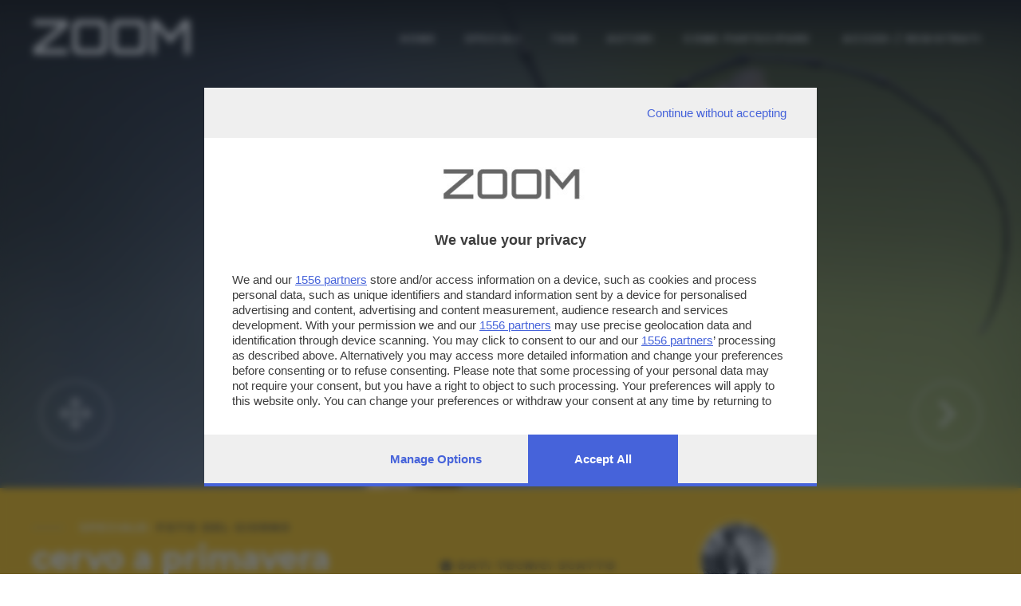

--- FILE ---
content_type: text/html; charset=UTF-8
request_url: https://zoom.giornaledibrescia.it/foto/cervo-a-primavera/1/1
body_size: 6338
content:
<!DOCTYPE HTML>
<html lang="it">

<head>
  <meta name="viewport" content="width=device-width, initial-scale=1">
  <title> cervo a primavera - Zoom Giornale di Brescia </title>
  <meta http-equiv="Content-Type" content="text/html; charset=utf-8" />  
  <!-- TalksMedia Cookies Consent Notice start -->
  <script type="module" src='https://cmp.pubtech.ai/357/pubtech-cmp-v2-esm.js'></script><script nomodule>!function(){var e=document,t=e.createElement('script');if(!('noModule'in t)&&'onbeforeload'in t){var n=!1;e.addEventListener('beforeload',(function(e){if(e.target===t)n=!0;else if(!e.target.hasAttribute('nomodule')||!n)return;e.preventDefault()}),!0),t.type='module',t.src='.',e.head.appendChild(t),t.remove()}}();</script>
  <script nomodule data-src='https://cmp.pubtech.ai/357/pubtech-cmp-v2.js' src='https://cmp.pubtech.ai/357/pubtech-cmp-v2.js'></script>
  <!-- TalksMedia Cookies Consent Notice end -->

  <!-- Font Awesome -->
  <link rel="stylesheet" href="https://cdnjs.cloudflare.com/ajax/libs/font-awesome/5.15.4/css/all.min.css" integrity="sha512-1ycn6IcaQQ40/MKBW2W4Rhis/DbILU74C1vSrLJxCq57o941Ym01SwNsOMqvEBFlcgUa6xLiPY/NS5R+E6ztJQ==" crossorigin="anonymous" referrerpolicy="no-referrer" />

  <!-- Bootstrap Core CSS -->
  <link href="/bootstrap/css/bootstrap.min.css" rel="stylesheet">

  <!-- Custom CSS -->
  <link href="/bootstrap/css/zoom.css" rel="stylesheet">
  <link href="/bootstrap/css/animate.css" rel="stylesheet">

  <link href="//fonts.googleapis.com/css?family=Orbitron:400,500,700,900|Montserrat:400,600,700" rel="stylesheet">
  <link href="https://fonts.googleapis.com/css?family=Raleway|Roboto+Condensed|Days+One|Poppins:400,600,700&display=swap" rel="stylesheet">
  <!-- jQuery Version 1.11.0 -->
  <script src="//ajax.googleapis.com/ajax/libs/jquery/1.11.1/jquery.min.js"></script>
  <!-- Google Tag Manager -->
  <script>(function(w,d,s,l,i){w[l]=w[l]||[];w[l].push({'gtm.start':
  new Date().getTime(),event:'gtm.js'});var f=d.getElementsByTagName(s)[0],
  j=d.createElement(s),dl=l!='dataLayer'?'&l='+l:'';j.async=true;j.src=
  'https://www.googletagmanager.com/gtm.js?id='+i+dl;f.parentNode.insertBefore(j,f);
  })(window,document,'script','dataLayer','GTM-N9NXJBQ');</script>
  <!-- End Google Tag Manager -->
  <script src="https://cdnjs.cloudflare.com/ajax/libs/popper.js/1.12.9/umd/popper.min.js" integrity="sha384-ApNbgh9B+Y1QKtv3Rn7W3mgPxhU9K/ScQsAP7hUibX39j7fakFPskvXusvfa0b4Q" crossorigin="anonymous"></script>

  <!-- Bootstrap Core JavaScript -->
  <script src="/bootstrap/js/bootstrap.min.js"></script>

  <!-- sha256 -->
  <script src="/js/sha256.min.js"></script>

  <!-- Plugin JavaScript -->
  <script src="//cdnjs.cloudflare.com/ajax/libs/jquery-easing/1.3/jquery.easing.min.js"></script>

  <!-- Flaticon -->
  <link rel="stylesheet" type="text/css" href="/flaticon/flaticon.css">


  <!-- HTML5 Shim and Respond.js IE8 support of HTML5 elements and media queries -->
  <!-- WARNING: Respond.js doesn't work if you view the page via file:// -->
  <!--[if lt IE 9]>
        <script src="https://oss.maxcdn.com/libs/html5shiv/3.7.0/html5shiv.js"></script>
        <script src="https://oss.maxcdn.com/libs/respond.js/1.4.2/respond.min.js"></script>
    <![endif]-->
  <link rel="stylesheet" type="text/css" href="/css/colorbox.css" />

  <script type="text/javascript" src="/js/jquery.colorbox.js"></script>
<script type="text/javascript" src="/js/masonry.pkgd.min.js"></script>
<script type="text/javascript" src="/js/imagesloaded.pkgd.min.js"></script>

    
    
           <meta name="description" content="Il portale di fotografie partecipativo di Brescia e Provincia" />
      <meta property="og:description" content="Il portale di fotografie partecipativo di Brescia e Provincia" />
           <meta property="og:image" content="http://zoom.giornaledibrescia.it/files/photo/a/2015/12/15595/sq_small_IMG-2556.JPG" />
    


      
     <meta property="fb:app_id" content="130635917013865" />
     <meta property="og:title" content="cervo a primavera - Zoom Giornale di Brescia" />
     <meta property="og:url" content="http://zoom.giornaledibrescia.it/foto/cervo-a-primavera/1/1" />
     <meta property="og:type" content="website" />
  <link href="/img/apple-touch-icon.png" rel="apple-touch-icon" />
  <link href="/img/apple-touch-icon-76x76.png" rel="apple-touch-icon" sizes="76x76" />
  <link href="/img/apple-touch-icon-120x120.png" rel="apple-touch-icon" sizes="120x120" />
  <link href="/img/apple-touch-icon-152x152.png" rel="apple-touch-icon" sizes="152x152" />
</head>

<body id="page-top" class="index">
  <!-- Load Facebook SDK for JavaScript -->
  <div id="fb-root"></div>
  <script>
    (function(d, s, id) {
      var js, fjs = d.getElementsByTagName(s)[0];
      if (d.getElementById(id)) return;
      js = d.createElement(s);
      js.id = id;
      js.src = "//connect.facebook.net/it_IT/sdk.js#xfbml=1&version=v2.8&appId=130635917013865";
      fjs.parentNode.insertBefore(js, fjs);
    }(document, 'script', 'facebook-jssdk'));
  </script>

  <!-- Navigation -->

  <header class="over-fix-top" id="headerTop">
    <div class="nav-header">
      <div class="container-fluid">
        <div class="row">
          <div class="col-12 d-none d-lg-block">
            <div class="float-left">
              <div class="logo-content">
                <a href="/" style="text-decoration: none;">
                  <div class="logo-zoom ml-lg-4">ZOOM</div>
                </a>
              </div>
            </div>

            <nav class="navbar navbar-expand-md fam-Pop">
              <div class="navbar-collapse collapse text-center" id="navbarCollapse">

                <ul class="navbar-nav ml-auto">
                  <li class="nav-item"><a href="/">Home</a></li>
                  <li class="nav-item d-none"><a href="/speciale/foto-del-giorno">Foto del Giorno</a></li>
                  <li class="nav-item"><a href="/speciali">Speciali</a></li>
                  <li class="nav-item"><a href="/tags">Tag</a></li>
                  <li class="nav-item"><a href="/autori">AUTORI</a></li>
                  <li class="nav-item"><a href="/photos/partecipa">Come partecipare</a></li>

                  
                                      <li class="nav-item"><a class="nav-item" href="/login"><i class="fa fa-sign-out"></i> ACCEDI / REGISTRATI</a></li>
                                    
                </ul>
              </div>
            </nav>
          </div>
        </div>
      </div>

    </div>

    <div class="nav-header">
      <div class="container p-0">
        <div class="row">
          <div class="col-12 d-block d-lg-none">
            <div class="float-left">
              <div class="logo smaller">
                <a href="/" style="text-decoration: none;">
                  <div class="logo-zoom">ZOOM</div>
                </a>
              </div>
            </div>
          </div>
        </div>
      </div>

    </div>



    <nav class="nav-bottom fixed-bottom d-block d-lg-none">
      <div class="container-fluid">
        <div class="text-center">

          <div class="row fam-Pop">
            <div class="col text-center active">
              <a href="/">
                <div><i class="fas fa-home"></i></div>
                <div class="dic-bottom">HOME</div>
              </a>
            </div>
            <div class="col">
              <a href="/authors/profile/" class="login_user">
                <div><i class="fas fa-user"></i></div>
                <div class="dic-bottom">Profilo</div>
              </a>
            </div>
            <div class="col">
              <div class="dropup">

                <button type="button" class="menu" data-toggle="dropdown" aria-haspopup="true" aria-expanded="false">
                  <i class="fas fa-ellipsis-v"></i>
                  <div class="dic-bottom">Altro</div>
                </button>
                <div class="dropdown-menu">
                  <a class="dropdown-item" href="/speciali">SPECIALI</a>
                  <a class="dropdown-item" href="/tags">TAGS</a>
                  <a class="dropdown-item" href="/autori">AUTORI</a>
                  <a class="dropdown-item" href="/photos/partecipa">COME PARTECIPARE</a>

                </div>
              </div>
            </div>
          </div>
        </div>

      </div>
    </nav>




  </header>











  <link rel="stylesheet" type="text/css" href="/css/custom-theme/jquery-ui-1.8.18.custom.css" /><script type="text/javascript" src="/js/jquery-ui-1.8.18.custom.js"></script><link rel="stylesheet" type="text/css" href="/Ratings/css/jquery.ui.stars.css" /><script type="text/javascript" src="/Ratings/js/jquery.ui.stars.js"></script><div class="photo-detail" style="background-image: url('https://zoom.giornaledibrescia.it/files/photo/a/2015/12/15595/IMG-2556.JPG'); background-repeat: no-repeat; background-position: 50% 50%;">
  <div class="zoom-intro"></div>
  <div class="over-arrow fam-Mont">
    <div class="arrow">
              <a href="/foto/luna-della-notte-di-natale/1/1"> <i class="fas fa-chevron-right"></i></a>
          </div>
  </div>
  <div class="over-expand fam-Mont">
    <div class="arrow-full">
      <a href="/files/photo/a/2015/12/15595/big_IMG-2556.JPG" class="explode" title="cervo a primavera">
        <i class="fa fa-arrows-alt" aria-hidden="true"></i></a>
    </div>
  </div>
</div>
<div class="container-fluid bg-yellow">

  <!-- comincia box info -->

  <div class="content-info-photo">
    <div class="row">
      <div class="col-12 col-md-6 col-lg-4 col-xl-5">
        <div class="box-title-photo">
          <div class="special mb-2 fam-Mont">SPECIALE: <span><a href="/speciale/foto-del-giorno">Foto del giorno</a></span></div>          <div class="title-photo mb-4">cervo a primavera</div>
          <div class="descriptionSpeciali fam-Pop mb-3">
                      </div>
                      <div class="box-tags">
              <div class="tags fam-Mont"><b>TAGS</b></div>
              <ul class="tag fam-Pop">
                                  <li><a href="/tag/animali">Animali</a></li>
                              </ul>
            </div>
                    <div class="box-condividi clearfix mb-3">
            <div class="btn-toolbar " role="toolbar" aria-label="social">
              <div class="btn-group d-block d-md-none" role="group">
                <a class="btn btn-social btn-whatsapp" href="whatsapp://send?text=http://zoom.giornaledibrescia.it/foto/cervo-a-primavera/1/1" data-action="share/whatsapp/share"><i class="fab fa-whatsapp" aria-hidden="true"></i></a>
              </div>
              <div class="btn-group" role="group">
                <a class="btn btn-social btn-facebook" href="#" id="sharefb"><i class="fab fa-facebook"></i></a>
              </div>
              <div class="btn-group" role="group">
                <a class="btn btn-social btn-twitter" href="https://twitter.com/share?text=cervo a primavera&amp;via=GdB_it&amp;url=" id="sharetwtt"><i class="fab fa-twitter"></i></a>
              </div>
              <div class="btn-group" role="group">
                <a class="btn btn-social btn-mail" href="mailto:?subject=cervo a primavera&amp;body= Ciao, penso che questo fotografia su Zoom del Giornale di Brescia possa interessarti. L'URL è: http://zoom.giornaledibrescia.it/foto/cervo-a-primavera/1/1" target="_self"><i class="fa fa-envelope"></i></a>
              </div>
            </div>
          </div>

        </div>
      </div>
              <div class="col-12 col-md-6 col-lg-4 col-xl-3">
          <div class="box-dati-photo mt-5">
            <div class="DatiTecnici">
              <div class="TitDati fam-Mont">
                <i class="fa fa-camera"></i> Dati tecnici scatto (Exif)
              </div>
              <ul class="recordDati fam-Pop">
                                  <li class="record"><span>Modello:</span> Canon EOS 500D</li>
                                                  <li class="record"><span>Tempo:</span> 1/250</li>
                                                  <li class="record"><span>Diaframma:</span> f/5.6</li>
                                                                  <li class="record"><span>ISO:</span> 640</li>
                                                  <li class="record"><span>Flash:</span> Off, Did not fire</li>
                                              </ul>
            </div>
          </div>

        </div>
            <div class="col-12 col-lg-4 col-xl-4">
        <div class="box-author-photo">
          <div class="box-author">
            <div class="UserPage">
              <div class="profile-left" style="vertical-align:middle">
                <div class="box-profile">
                  <div class="box-img">
                    <a href="/autore/giuseppe-falcone">
                                              <img src="/media/filter/p/img/beppe_fb_rit.png"  height="160" width="160" />                                          </a>
                  </div>
                </div>
              </div>
              <div class="name">
                <div class="title-photo-author fam-Pop">Autore scatto: <span class="user">
                    <a href="/autore/giuseppe-falcone">giuseppe falcone</a></span>
                </div>
              </div>
            </div>
          </div>

          <div class="rating fam-Pop">
            <div class="result">
              <a href="/like/likes/like/photo/15595" class="Heart"></a>              <span class="like">3</span> VOTI<br>
            </div>
          </div>
          <div class="errore red Pop font-weight-bold"></div>
          <div class="Vota">
            <div class="TitDati fam-Mont">VOTA LA FOTO</div>
                          <div class="disclaimer fam-Mont">
                Per poter votare devi esser un utente registrato.<br>
                <a href="/users/login/1" style="color:#333;"><b>Effettua la login</b></a>
              </div>
                      </div>


          <script>
            $('#sharefb').click(function() {
              console.log('clikkato fb');
              FB.ui({
                display: 'popup',
                method: 'share',
                href: window.location.protocol + '//zoom.giornaledibrescia.it/foto/cervo-a-primavera/1/1',
              }, function(response) {});
            });

            $('#sharetwtt').click(function(event) {
              var width = 575,
                height = 400,
                left = ($(window).width() - width) / 2,
                top = ($(window).height() - height) / 2,
                url = this.href,
                opts = 'status=1' +
                ',width=' + width +
                ',height=' + height +
                ',top=' + top +
                ',left=' + left;

              window.open(url, 'twitter', opts);
              return false;
            });
          </script>

        </div>
      </div>
    </div>

  </div>




  <!-- fine box info -->


</div>





<div class="gallery my-5">
  <div class="container-fluid-zoom">
    <div class="row">
      <div class="text-left col-12 tit-other mb-3"><b>ALTRI SCATTI:</b></div>
              <div class="col-12 col-sm-4 col-md-2 puzzle">
          <a class="entry mouseover text-center" style="background-image:url('https://zoom.giornaledibrescia.it/files/photo/a/2018/05/30905/sq_big_IMG-0613-356-mm18-ragazza-ban-zoom.jpg')" href="/foto/bandierina-1/1/29">
            <span class="mouseover-helper-frame"></span>
            <span class="mouseover-helper-icon"></span>
          </a>
        </div>
              <div class="col-12 col-sm-4 col-md-2 puzzle">
          <a class="entry mouseover text-center" style="background-image:url('https://zoom.giornaledibrescia.it/files/photo/a/2014/08/4447/sq_big_image.jpg')" href="/foto/la-quiete-2/1/1">
            <span class="mouseover-helper-frame"></span>
            <span class="mouseover-helper-icon"></span>
          </a>
        </div>
              <div class="col-12 col-sm-4 col-md-2 puzzle">
          <a class="entry mouseover text-center" style="background-image:url('https://zoom.giornaledibrescia.it/files/photo/a/2017/08/24203/sq_big_IMG-6173.JPG')" href="/foto/firenze-il-cocchiere/1/24">
            <span class="mouseover-helper-frame"></span>
            <span class="mouseover-helper-icon"></span>
          </a>
        </div>
              <div class="col-12 col-sm-4 col-md-2 puzzle">
          <a class="entry mouseover text-center" style="background-image:url('https://zoom.giornaledibrescia.it/files/photo/a/2015/07/11670/sq_big_DSC-0409-copia.jpg')" href="/foto/mille-miglia-7/1/13">
            <span class="mouseover-helper-frame"></span>
            <span class="mouseover-helper-icon"></span>
          </a>
        </div>
              <div class="col-12 col-sm-4 col-md-2 puzzle">
          <a class="entry mouseover text-center" style="background-image:url('https://zoom.giornaledibrescia.it/files/photo/a/2016/09/18154/sq_big_IMG-20160808-231002.jpg')" href="/foto/eleganza-raffinata/1/18">
            <span class="mouseover-helper-frame"></span>
            <span class="mouseover-helper-icon"></span>
          </a>
        </div>
              <div class="col-12 col-sm-4 col-md-2 puzzle">
          <a class="entry mouseover text-center" style="background-image:url('https://zoom.giornaledibrescia.it/files/photo/a/2014/10/7580/sq_big_piovanello-pancianera-2014-punta-gro-1.jpg')" href="/foto/piovanello-pancianera-1/1/6">
            <span class="mouseover-helper-frame"></span>
            <span class="mouseover-helper-icon"></span>
          </a>
        </div>
              <div class="col-12 col-sm-4 col-md-2 puzzle">
          <a class="entry mouseover text-center" style="background-image:url('https://zoom.giornaledibrescia.it/files/photo/a/2014/10/7276/sq_big_coda.jpg')" href="/foto/in-attesa-di-salire-sulla-tour-eiffel/1/6">
            <span class="mouseover-helper-frame"></span>
            <span class="mouseover-helper-icon"></span>
          </a>
        </div>
              <div class="col-12 col-sm-4 col-md-2 puzzle">
          <a class="entry mouseover text-center" style="background-image:url('https://zoom.giornaledibrescia.it/files/photo/a/2018/05/30405/sq_big_DSC0665.JPG')" href="/foto/luoghi-di-meditazione-eremo-san-romedio-val-di-non/1/1">
            <span class="mouseover-helper-frame"></span>
            <span class="mouseover-helper-icon"></span>
          </a>
        </div>
              <div class="col-12 col-sm-4 col-md-2 puzzle">
          <a class="entry mouseover text-center" style="background-image:url('https://zoom.giornaledibrescia.it/files/photo/a/2015/11/15269/sq_big_DSC-0097.JPG')" href="/foto/sottobosco-4/1/1">
            <span class="mouseover-helper-frame"></span>
            <span class="mouseover-helper-icon"></span>
          </a>
        </div>
              <div class="col-12 col-sm-4 col-md-2 puzzle">
          <a class="entry mouseover text-center" style="background-image:url('https://zoom.giornaledibrescia.it/files/photo/a/2021/08/39725/sq_big_v2.jpeg')" href="/foto/tramonto-all-ex-base-nato-in-maniva/1/1">
            <span class="mouseover-helper-frame"></span>
            <span class="mouseover-helper-icon"></span>
          </a>
        </div>
              <div class="col-12 col-sm-4 col-md-2 puzzle">
          <a class="entry mouseover text-center" style="background-image:url('https://zoom.giornaledibrescia.it/files/photo/a/2016/05/16654/sq_big_index.jpg')" href="/foto/si-accende-la-notte-bianca/1/1">
            <span class="mouseover-helper-frame"></span>
            <span class="mouseover-helper-icon"></span>
          </a>
        </div>
              <div class="col-12 col-sm-4 col-md-2 puzzle">
          <a class="entry mouseover text-center" style="background-image:url('https://zoom.giornaledibrescia.it/files/photo/a/2017/05/22682/sq_big_20170422-115300.jpg')" href="/foto/riflessi-sul-lago-3/1/1">
            <span class="mouseover-helper-frame"></span>
            <span class="mouseover-helper-icon"></span>
          </a>
        </div>
          </div>
  </div>
</div>




<script>
  $(document).ready(function() {
    //Examples of how to assign the Colorbox event to elements
    $(".explode").colorbox({
      rel: 'explode'
    });

  });
</script>



  <footer>
    <div class="bg-light color-white wow fadeIn">
      <div class="container-fluid">
        <div class="row">
          <div class="col-12 py100" style="background-image: url('/img/acc-foto-footer.jpg');  background-repeat: no-repeat; background-position: bottom center; background-size:cover;">
            <div class="layer-dark"></div>
            <div class="container" id="contact">
              <div class="row">
                <div class="col-12 col-sm-12 col-md-12 col-lg-4 text-center">

                  <div class="logo-zoom mx-0">ZOOM</div>
                  <div class="fam-Mont font13 lt-spacing-2">è un'iniziativa del</div>
                  <a href="https://www.giornaledibrescia.it" target="_self">
                    <div class="logo-gdb mt-2 mb-5"><img src="/img/gdb-logo-extended.png" width="243" height="21"></div>
                  </a>
                </div>
                <div class="col-12 col-sm-12 col-md-12 col-lg-4  offset-lg-1">
                  <div class="contact text-lrft">
                    <h4 class="fweight-600 font30 yellow">CONTATTI</h4>
                    <div class="dida">PER ASSISTENZA TECNICA E INFORMAZIONI</div>
                    <p class="font14">
                      <b>
                        <i class="far fa-envelope yellow"></i>
                        MAIL </b>:
                      <a href="mailto:zoom@giornaledibrescia.it">zoom@giornaledibrescia.it</a>
                    </p>
                    <div class="dida mt-5">PER L'INVIO DELLE FOTOGRAFIE </div>
                    <p class="font14">
                      <b>
                        <i class="far fa-user yellow"></i>
                      </b>:

                  
                                      <a class="nav-item" href="#oauthModal" data-toggle="modal"><i class="fa fa-sign-out"></i> ACCEDI / REGISTRATI</a>
                                    

                    </p>
                  </div>
                </div>
                <div class="col-12 col-sm-12 col-md-12 col-lg-3">
                  <div class="social text-left">
                    <h4 class="fweight-600 font30 yellow">GDB SUI SOCIAL</h4>
                    <ul class="menu-list menu-social">
                      <li>
                        <a class="link" href="https://www.facebook.com/giornaledibrescia" target="_blank" rel="nofollow">
                          <i class="fab fa-facebook-f"></i>
                        </a>
                      </li>
                      <li>
                        <a class="link" href="https://www.instagram.com/giornaledibrescia/" target="_blank" rel="nofollow">
                          <i class="fab fa-instagram"></i>
                        </a>
                      </li>
                    </ul>
                  </div>
                </div>
              </div>
            </div>

          </div>
        </div>
      </div>
    </div>

    <div class="bg-light">
      <div class="container">
        <div class="row">
          <div class="col-xs-12">
            <div class="footer-bar">
              <ul class="footer-menu list-unstyled list-inline">
                <li>
                  <a target="_self" href="https://www.giornaledibrescia.it/privacy">Informativa privacy</a>
                </li>
                <!-- <li>
                  <a target="_self" href="">Cookie Policy</a>
                </li> -->
              </ul>
            </div>
          </div>
        </div>
      </div>
    </div>
    <div class="container">
      <p class="copyright mt20">
        © Copyright Editoriale Bresciana S.p.A. - Brescia- P.IVA 00272770173<br><br>
        Soggetto esercente l'attività di direzione e coordinamento: Gold Line SpA L'adattamento totale o parziale e la riproduzione con qualsiasi mezzo elettronico, in funzione della conseguente diffusione online, sono riservati per tutti i paesi. Informative e moduli privacy. Edizione online del Giornale di Brescia, quotidiano di informazione registrato al Tribunale di Brescia al n° 07/1948 in data 30 novembre 1948.
      </p>
    </div>
  </footer>

<script defer src="https://static.cloudflareinsights.com/beacon.min.js/vcd15cbe7772f49c399c6a5babf22c1241717689176015" integrity="sha512-ZpsOmlRQV6y907TI0dKBHq9Md29nnaEIPlkf84rnaERnq6zvWvPUqr2ft8M1aS28oN72PdrCzSjY4U6VaAw1EQ==" data-cf-beacon='{"version":"2024.11.0","token":"4e2c6378a54a4a0cb6c3eb986a173d56","server_timing":{"name":{"cfCacheStatus":true,"cfEdge":true,"cfExtPri":true,"cfL4":true,"cfOrigin":true,"cfSpeedBrain":true},"location_startswith":null}}' crossorigin="anonymous"></script>
</body>
<script type="text/javascript">
  if ($("#headerTop").hasClass('over-fix-top')) {
    $(window).scroll(function() {
      var scroll = $(window).scrollTop();
      if (scroll >= 500) {
        $("#headerTop").removeClass('over-fix-top');
        $("#headerTop").addClass('white-fix-top');
      } else {
        $("#headerTop").removeClass('white-fix-top');
        $("#headerTop").addClass('over-fix-top');
      }
    });
  }
</script>


</html>
